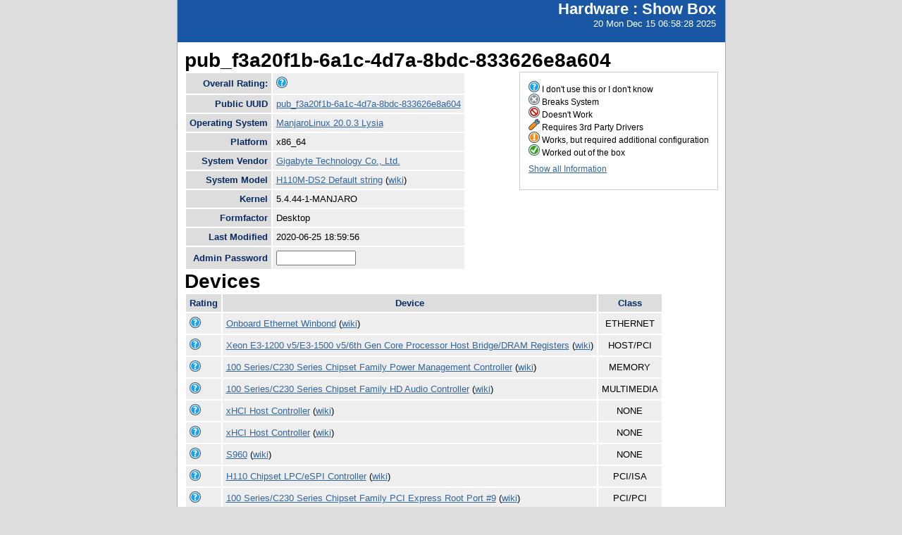

--- FILE ---
content_type: text/html; charset=utf-8
request_url: http://smolt.mythtv.org/client/show/?uuid=pub_f3a20f1b-6a1c-4d7a-8bdc-833626e8a604
body_size: 11625
content:
<!DOCTYPE html PUBLIC "-//W3C//DTD XHTML 1.0 Strict//EN" "http://www.w3.org/TR/xhtml1/DTD/xhtml1-strict.dtd">
<html xmlns="http://www.w3.org/1999/xhtml">

  
<head>
<title>Show Box</title>
<script type="text/javascript">
connect(window, "onload", new Function("env", "single_rating_init('/client/rate_object', 5, 'rating', '/static/images/rating/r', '/static/images/rating/ro', '/static/images/rating/rb', '.png')"));
//
        </script>
    <style type="text/css">
      #pageLogin
      {
        font-size: 10px;
        font-family: verdana;
        text-align: right;
      }
    </style>
    <style type="text/css" media="screen">
      @import "/static/css/style.css";
    </style>
   <meta http-equiv="Content-Type" content="text/html; charset=utf-8">
   </meta>
  </head>
<body>
    <div id="header">
      <div id="floatingTitle">
        <h1>Hardware : <script type="text/javascript" language="javascript">document.write(document.title);</script></h1>
        20 Mon Dec 15 06:58:28 2025
      </div>
    </div>
    <div id="main_content">
        <h3>pub_f3a20f1b-6a1c-4d7a-8bdc-833626e8a604</h3>
	<div id="legend">
	    <img src="/static/images/rating/r0.png" /> I don't use this or I don't know<br />
	    <img src="/static/images/rating/r1.png" /> Breaks System<br />
	    <img src="/static/images/rating/r2.png" /> Doesn't Work<br />
	    <img src="/static/images/rating/r3.png" /> Requires 3rd Party Drivers<br />
	    <img src="/static/images/rating/r4.png" /> Works, but required additional configuration<br />
	    <img src="/static/images/rating/r5.png" /> Worked out of the box<br />
	    <p><a href="/client/show_all/pub_f3a20f1b-6a1c-4d7a-8bdc-833626e8a604">Show all Information</a></p>
	</div>
        <table id="system_show">
       	    <tr><th>Overall Rating:</th><td>
            <div><img src="/static/images/rating/r0.png" /></div>
            </td></tr>
            <tr><th>Public UUID</th><td><a href="/client/show/?uuid=pub_f3a20f1b-6a1c-4d7a-8bdc-833626e8a604">pub_f3a20f1b-6a1c-4d7a-8bdc-833626e8a604</a></td></tr>
            <tr><th>Operating System</th><td><a href="http://smolts.org/wiki/OS/ManjaroLinux 20.0.3 Lysia">ManjaroLinux 20.0.3 Lysia</a></td></tr>
            <tr><th>Platform</th><td>x86_64</td></tr>
            <tr><th>System Vendor</th><td><a href="/reports/view_profiles/Gigabyte Technology Co., Ltd.">Gigabyte Technology Co., Ltd.</a></td></tr>
            <tr><th>System Model</th><td><a href="/reports/view_profile/H110M-DS2 Default string">H110M-DS2 Default string</a> (<a href="http://smolts.org/wiki/System/Gigabyte Technology Co., Ltd./H110M-DS2 Default string">wiki</a>)</td></tr>
            <tr><th>Kernel</th><td>5.4.44-1-MANJARO</td></tr>
            <tr><th>Formfactor</th><td>Desktop</td></tr>
            <tr><th>Last Modified</th><td>2020-06-25 18:59:56</td></tr>
            <tr><th>Admin Password</th><td>
              <form method="POST">
                <input type="text" name="admin" size="12" />
                <!--<input type="hidden" name="uuid" value="${host_object.pub_uuid}"/>-->
              </form></td>
            </tr>
        </table>
        <h3>Devices</h3>
        <table id="device_show">
            <tr>
                <th>Rating</th><th>Device</th><th>Class</th>
            </tr>
            <tr>
            	<td>
                    <div><img src="/static/images/rating/r0.png" /></div>
                </td>
		<td><a href="/reports/view_device/?device=Onboard%20Ethernet"> Onboard Ethernet Winbond</a> (<a href="http://smolts.org/wiki/PCI/10ec/8168/1458/e000">wiki</a>)</td>
                <td align="center">ETHERNET</td>
            </tr><tr>
            	<td>
                    <div><img src="/static/images/rating/r0.png" /></div>
                </td>
		<td><a href="/reports/view_device/?device=Xeon%20E3-1200%20v5%2FE3-1500%20v5%2F6th%20Gen%20Core%20Processor%20Host%20Bridge%2FDRAM%20Registers"> Xeon E3-1200 v5/E3-1500 v5/6th Gen Core Processor Host Bridge/DRAM Registers</a> (<a href="http://smolts.org/wiki/PCI/8086/190f/1458/5000">wiki</a>)</td>
                <td align="center">HOST/PCI</td>
            </tr><tr>
            	<td>
                    <div><img src="/static/images/rating/r0.png" /></div>
                </td>
		<td><a href="/reports/view_device/?device=100%20Series%2FC230%20Series%20Chipset%20Family%20Power%20Management%20Controller"> 100 Series/C230 Series Chipset Family Power Management Controller</a> (<a href="http://smolts.org/wiki/PCI/8086/a121/1458/5001">wiki</a>)</td>
                <td align="center">MEMORY</td>
            </tr><tr>
            	<td>
                    <div><img src="/static/images/rating/r0.png" /></div>
                </td>
		<td><a href="/reports/view_device/?device=100%20Series%2FC230%20Series%20Chipset%20Family%20HD%20Audio%20Controller"> 100 Series/C230 Series Chipset Family HD Audio Controller</a> (<a href="http://smolts.org/wiki/PCI/8086/a170/1458/a182">wiki</a>)</td>
                <td align="center">MULTIMEDIA</td>
            </tr><tr>
            	<td>
                    <div><img src="/static/images/rating/r0.png" /></div>
                </td>
		<td><a href="/reports/view_device/?device=xHCI%20Host%20Controller"> xHCI Host Controller</a> (<a href="http://smolts.org/wiki/USB/1d6b/0002/0000/0000">wiki</a>)</td>
                <td align="center">NONE</td>
            </tr><tr>
            	<td>
                    <div><img src="/static/images/rating/r0.png" /></div>
                </td>
		<td><a href="/reports/view_device/?device=xHCI%20Host%20Controller"> xHCI Host Controller</a> (<a href="http://smolts.org/wiki/USB/1d6b/0003/0000/0000">wiki</a>)</td>
                <td align="center">NONE</td>
            </tr><tr>
            	<td>
                    <div><img src="/static/images/rating/r0.png" /></div>
                </td>
		<td><a href="/reports/view_device/?device=S960"> S960</a> (<a href="http://smolts.org/wiki/USB/0572/6831/0000/0000">wiki</a>)</td>
                <td align="center">NONE</td>
            </tr><tr>
            	<td>
                    <div><img src="/static/images/rating/r0.png" /></div>
                </td>
		<td><a href="/reports/view_device/?device=H110%20Chipset%20LPC%2FeSPI%20Controller"> H110 Chipset LPC/eSPI Controller</a> (<a href="http://smolts.org/wiki/PCI/8086/a143/1458/5001">wiki</a>)</td>
                <td align="center">PCI/ISA</td>
            </tr><tr>
            	<td>
                    <div><img src="/static/images/rating/r0.png" /></div>
                </td>
		<td><a href="/reports/view_device/?device=100%20Series%2FC230%20Series%20Chipset%20Family%20PCI%20Express%20Root%20Port%20%239"> 100 Series/C230 Series Chipset Family PCI Express Root Port #9</a> (<a href="http://smolts.org/wiki/PCI/8086/a118/1458/5001">wiki</a>)</td>
                <td align="center">PCI/PCI</td>
            </tr><tr>
            	<td>
                    <div><img src="/static/images/rating/r0.png" /></div>
                </td>
		<td><a href="/reports/view_device/?device=100%20Series%2FC230%20Series%20Chipset%20Family%20PCI%20Express%20Root%20Port%20%236"> 100 Series/C230 Series Chipset Family PCI Express Root Port #6</a> (<a href="http://smolts.org/wiki/PCI/8086/a115/1458/5001">wiki</a>)</td>
                <td align="center">PCI/PCI</td>
            </tr><tr>
            	<td>
                    <div><img src="/static/images/rating/r0.png" /></div>
                </td>
		<td><a href="/reports/view_device/?device=100%20Series%2FC230%20Series%20Chipset%20Family%20PCI%20Express%20Root%20Port%20%235"> 100 Series/C230 Series Chipset Family PCI Express Root Port #5</a> (<a href="http://smolts.org/wiki/PCI/8086/a114/1458/5001">wiki</a>)</td>
                <td align="center">PCI/PCI</td>
            </tr><tr>
            	<td>
                    <div><img src="/static/images/rating/r0.png" /></div>
                </td>
		<td><a href="/reports/view_device/?device=100%20Series%2FC230%20Series%20Chipset%20Family%20PCI%20Express%20Root%20Port%20%237"> 100 Series/C230 Series Chipset Family PCI Express Root Port #7</a> (<a href="http://smolts.org/wiki/PCI/8086/a116/1458/5001">wiki</a>)</td>
                <td align="center">PCI/PCI</td>
            </tr><tr>
            	<td>
                    <div><img src="/static/images/rating/r0.png" /></div>
                </td>
		<td><a href="/reports/view_device/?device=100%20Series%2FC230%20Series%20Chipset%20Family%20PCI%20Express%20Root%20Port%20%238"> 100 Series/C230 Series Chipset Family PCI Express Root Port #8</a> (<a href="http://smolts.org/wiki/PCI/8086/a117/1458/5001">wiki</a>)</td>
                <td align="center">PCI/PCI</td>
            </tr><tr>
            	<td>
                    <div><img src="/static/images/rating/r0.png" /></div>
                </td>
		<td><a href="/reports/view_device/?device=100%20Series%2FC230%20Series%20Chipset%20Family%20PCI%20Express%20Root%20Port%20%2310"> 100 Series/C230 Series Chipset Family PCI Express Root Port #10</a> (<a href="http://smolts.org/wiki/PCI/8086/a119/1458/5001">wiki</a>)</td>
                <td align="center">PCI/PCI</td>
            </tr><tr>
            	<td>
                    <div><img src="/static/images/rating/r0.png" /></div>
                </td>
		<td><a href="/reports/view_device/?device=100%20Series%2FC230%20Series%20Chipset%20Family%20SMBus"> 100 Series/C230 Series Chipset Family SMBus</a> (<a href="http://smolts.org/wiki/PCI/8086/a123/1458/5001">wiki</a>)</td>
                <td align="center">SERIAL</td>
            </tr><tr>
            	<td>
                    <div><img src="/static/images/rating/r0.png" /></div>
                </td>
		<td><a href="/reports/view_device/?device=100%20Series%2FC230%20Series%20Chipset%20Family%20MEI%20Controller%20%231"> 100 Series/C230 Series Chipset Family MEI Controller #1</a> (<a href="http://smolts.org/wiki/PCI/8086/a13a/1458/1c3a">wiki</a>)</td>
                <td align="center">SIMPLE</td>
            </tr><tr>
            	<td>
                    <div><img src="/static/images/rating/r0.png" /></div>
                </td>
		<td><a href="/reports/view_device/?device=Q170%2FQ150%2FB150%2FH170%2FH110%2FZ170%2FCM236%20Chipset%20SATA%20Controller%20%5BAHCI%20Mode%5D"> Q170/Q150/B150/H170/H110/Z170/CM236 Chipset SATA Controller [AHCI Mode]</a> (<a href="http://smolts.org/wiki/PCI/8086/a102/1458/b005">wiki</a>)</td>
                <td align="center">STORAGE</td>
            </tr><tr>
            	<td>
                    <div><img src="/static/images/rating/r0.png" /></div>
                </td>
		<td><a href="/reports/view_device/?device=100%20Series%2FC230%20Series%20Chipset%20Family%20USB%203.0%20xHCI%20Controller"> 100 Series/C230 Series Chipset Family USB 3.0 xHCI Controller</a> (<a href="http://smolts.org/wiki/PCI/8086/a12f/1458/5007">wiki</a>)</td>
                <td align="center">USB</td>
            </tr><tr>
            	<td>
                    <div><img src="/static/images/rating/r0.png" /></div>
                </td>
		<td><a href="/reports/view_device/?device=HD%20Graphics%20510"> HD Graphics 510</a> (<a href="http://smolts.org/wiki/PCI/8086/1902/1458/d000">wiki</a>)</td>
                <td align="center">VIDEO</td>
            </tr>
        </table>
      </div>
      <div id="footer">
        <!--
        <img src="/static/images/under_the_hood_blue.png" alt="TurboGears under the hood" />
        <p>TurboGears is a open source front-to-back web development
        framework written in Python</p>
        <p>Copyright &copy; 2006 Kevin Dangoor</p>
        -->
      </div>
    </body>
</html>